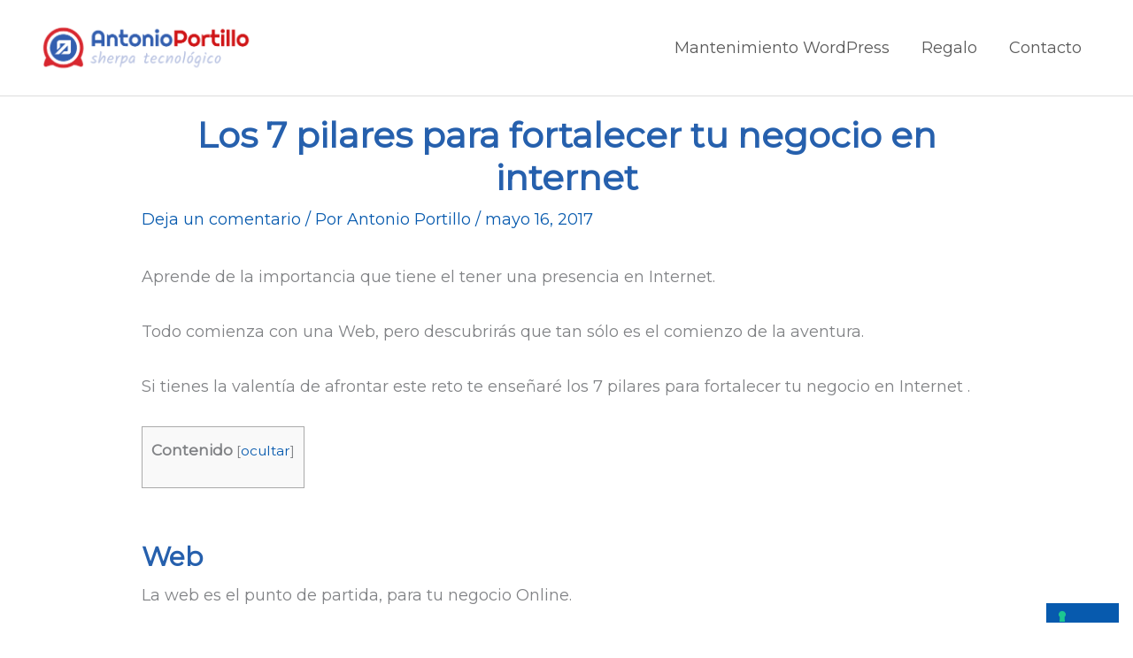

--- FILE ---
content_type: text/html; charset=UTF-8
request_url: https://antonioportillo.com/7-pilares-fortalecer-negocio-internet/
body_size: 15233
content:
<!DOCTYPE html><html lang="es"><head><meta charset="UTF-8"><meta name="viewport" content="width=device-width, initial-scale=1"><link rel="profile" href="https://gmpg.org/xfn/11"><meta name='robots' content='index, follow, max-image-preview:large, max-snippet:-1, max-video-preview:-1' /><link media="all" href="https://antonioportillo.com/wp-content/cache/autoptimize/css/autoptimize_095d5cfac1564eb85b58b586fe109316.css" rel="stylesheet"><title>Los 7 pilares para fortalecer tu negocio en internet - Antonio Portillo</title><link rel="canonical" href="https://antonioportillo.com/7-pilares-fortalecer-negocio-internet/" /><meta property="og:locale" content="es_ES" /><meta property="og:type" content="article" /><meta property="og:title" content="Los 7 pilares para fortalecer tu negocio en internet - Antonio Portillo" /><meta property="og:description" content="Aprende de la importancia que tiene el tener una presencia en Internet. Todo comienza con una Web, pero descubrirás que tan sólo es el comienzo de la aventura. Si tienes la valentía de afrontar este reto te enseñaré los 7 pilares para fortalecer tu negocio en Internet . Contenido Web La web es el punto [&hellip;]" /><meta property="og:url" content="https://antonioportillo.com/7-pilares-fortalecer-negocio-internet/" /><meta property="og:site_name" content="Antonio Portillo" /><meta property="article:published_time" content="2017-05-16T20:56:38+00:00" /><meta property="article:modified_time" content="2020-05-16T23:37:25+00:00" /><meta name="author" content="Antonio Portillo" /><meta name="twitter:card" content="summary_large_image" /><meta name="twitter:label1" content="Escrito por" /><meta name="twitter:data1" content="Antonio Portillo" /><meta name="twitter:label2" content="Tiempo de lectura" /><meta name="twitter:data2" content="10 minutos" /> <script type="application/ld+json" class="yoast-schema-graph">{"@context":"https://schema.org","@graph":[{"@type":"Article","@id":"https://antonioportillo.com/7-pilares-fortalecer-negocio-internet/#article","isPartOf":{"@id":"https://antonioportillo.com/7-pilares-fortalecer-negocio-internet/"},"author":{"name":"Antonio Portillo","@id":"https://antonioportillo.com/#/schema/person/50f0232deea9a1d7deece7a145a73bdf"},"headline":"Los 7 pilares para fortalecer tu negocio en internet","datePublished":"2017-05-16T20:56:38+00:00","dateModified":"2020-05-16T23:37:25+00:00","mainEntityOfPage":{"@id":"https://antonioportillo.com/7-pilares-fortalecer-negocio-internet/"},"wordCount":1991,"commentCount":0,"publisher":{"@id":"https://antonioportillo.com/#organization"},"articleSection":["Uncategorized"],"inLanguage":"es","potentialAction":[{"@type":"CommentAction","name":"Comment","target":["https://antonioportillo.com/7-pilares-fortalecer-negocio-internet/#respond"]}]},{"@type":"WebPage","@id":"https://antonioportillo.com/7-pilares-fortalecer-negocio-internet/","url":"https://antonioportillo.com/7-pilares-fortalecer-negocio-internet/","name":"Los 7 pilares para fortalecer tu negocio en internet - Antonio Portillo","isPartOf":{"@id":"https://antonioportillo.com/#website"},"datePublished":"2017-05-16T20:56:38+00:00","dateModified":"2020-05-16T23:37:25+00:00","breadcrumb":{"@id":"https://antonioportillo.com/7-pilares-fortalecer-negocio-internet/#breadcrumb"},"inLanguage":"es","potentialAction":[{"@type":"ReadAction","target":["https://antonioportillo.com/7-pilares-fortalecer-negocio-internet/"]}]},{"@type":"BreadcrumbList","@id":"https://antonioportillo.com/7-pilares-fortalecer-negocio-internet/#breadcrumb","itemListElement":[{"@type":"ListItem","position":1,"name":"Portada","item":"https://antonioportillo.com/"},{"@type":"ListItem","position":2,"name":"Los 7 pilares para fortalecer tu negocio en internet"}]},{"@type":"WebSite","@id":"https://antonioportillo.com/#website","url":"https://antonioportillo.com/","name":"Antonio Portillo","description":"Sherpa Tecnologico","publisher":{"@id":"https://antonioportillo.com/#organization"},"potentialAction":[{"@type":"SearchAction","target":{"@type":"EntryPoint","urlTemplate":"https://antonioportillo.com/?s={search_term_string}"},"query-input":{"@type":"PropertyValueSpecification","valueRequired":true,"valueName":"search_term_string"}}],"inLanguage":"es"},{"@type":"Organization","@id":"https://antonioportillo.com/#organization","name":"Antonio Portillo","url":"https://antonioportillo.com/","logo":{"@type":"ImageObject","inLanguage":"es","@id":"https://antonioportillo.com/#/schema/logo/image/","url":"https://antonioportillo.com/wp-content/uploads/2019/01/cropped-logo_vertical_horizontal.png","contentUrl":"https://antonioportillo.com/wp-content/uploads/2019/01/cropped-logo_vertical_horizontal.png","width":1024,"height":270,"caption":"Antonio Portillo"},"image":{"@id":"https://antonioportillo.com/#/schema/logo/image/"}},{"@type":"Person","@id":"https://antonioportillo.com/#/schema/person/50f0232deea9a1d7deece7a145a73bdf","name":"Antonio Portillo","image":{"@type":"ImageObject","inLanguage":"es","@id":"https://antonioportillo.com/#/schema/person/image/","url":"https://secure.gravatar.com/avatar/0c9fada63e8b0a79020a765c41b97866409b63de75f8dd69741b7eab5c468622?s=96&d=mm&r=g","contentUrl":"https://secure.gravatar.com/avatar/0c9fada63e8b0a79020a765c41b97866409b63de75f8dd69741b7eab5c468622?s=96&d=mm&r=g","caption":"Antonio Portillo"}}]}</script> <link rel='dns-prefetch' href='//cdn.iubenda.com' /><link rel='dns-prefetch' href='//fonts.googleapis.com' /><link rel="alternate" type="application/rss+xml" title="Antonio Portillo &raquo; Feed" href="https://antonioportillo.com/feed/" /><link rel="alternate" type="application/rss+xml" title="Antonio Portillo &raquo; Feed de los comentarios" href="https://antonioportillo.com/comments/feed/" /><link rel="alternate" type="application/rss+xml" title="Antonio Portillo &raquo; Comentario Los 7 pilares para fortalecer tu negocio en internet del feed" href="https://antonioportillo.com/7-pilares-fortalecer-negocio-internet/feed/" /><link rel='stylesheet' id='astra-google-fonts-css' href='https://fonts.googleapis.com/css?family=Montserrat%3A400%2C300&#038;display=fallback&#038;ver=4.11.13' media='all' /><link rel='stylesheet' id='dashicons-css' href='https://antonioportillo.com/wp-includes/css/dashicons.min.css?ver=6.8.3' media='all' /><link rel='stylesheet' id='astra-addon-css-css' href='https://antonioportillo.com/wp-content/cache/autoptimize/css/autoptimize_single_e9420549d9e53b930b40f2d4075b291b.css?ver=4.11.10' media='all' /><link rel='stylesheet' id='elementor-post-2457-css' href='https://antonioportillo.com/wp-content/cache/autoptimize/css/autoptimize_single_f3e71b41419c70b8ee80865540780f78.css?ver=1761831608' media='all' /><link rel='stylesheet' id='elementor-gf-local-roboto-css' href='https://antonioportillo.com/wp-content/cache/autoptimize/css/autoptimize_single_35d4f3bfcfca5e6b6c4de46898ddfaba.css?ver=1742801403' media='all' /><link rel='stylesheet' id='elementor-gf-local-robotoslab-css' href='https://antonioportillo.com/wp-content/cache/autoptimize/css/autoptimize_single_f1b1ad030293da871577d0a80b6abb39.css?ver=1742801406' media='all' /> <script  type="text/javascript" class=" _iub_cs_skip" id="iubenda-head-inline-scripts-0">var _iub = _iub || [];
_iub.csConfiguration = {"askConsentAtCookiePolicyUpdate":true,"cookiePolicyInOtherWindow":true,"countryDetection":true,"enableLgpd":true,"enableUspr":true,"floatingPreferencesButtonDisplay":"bottom-right","lang":"es","lgpdAppliesGlobally":false,"perPurposeConsent":true,"siteId":2479440,"whitelabel":false,"cookiePolicyId":23612392,"cookiePolicyUrl":"https://antonioportillo.com/politica-de-cookies/","privacyPolicyUrl":"https://antonioportillo.com/politica-de-privacidad/","privacyPolicyNoticeAtCollectionUrl":"https://antonioportillo.com/politica-de-privacidad/", "banner":{ "acceptButtonDisplay":true,"closeButtonDisplay":false,"customizeButtonDisplay":true,"explicitWithdrawal":true,"listPurposes":true,"position":"bottom","rejectButtonDisplay":true,"showPurposesToggles":true,"content":"Utilizamos cookies o tecnolog&#237;as similares con fines t&#233;cnicos y, con su consentimiento, para las finalidades de funcionalidad, experiencia, medici&#243;n y marketing (anuncios personalizados). Denegar el consentimiento puede provocar que caracter&#237;sticas relacionadas no est&#233;n disponibles.\n<br>\nEres libre de otorgar, denegar o revocar su consentimiento en cualquier momento.\n<br>\nUtilice el bot&#243;n &#8220;Aceptar todo&#8221; para dar su consentimiento. \n<br>\nUtilice el bot&#243;n &#8220;Rechazar todo&#8221; para continuar sin aceptar." }};</script> <script  type="text/javascript" class=" _iub_cs_skip" src="//cdn.iubenda.com/cs/gpp/stub.js?ver=3.12.4" id="iubenda-head-scripts-0-js"></script> <script  type="text/javascript" charset="UTF-8" async="" class=" _iub_cs_skip" src="//cdn.iubenda.com/cs/iubenda_cs.js?ver=3.12.4" id="iubenda-head-scripts-1-js"></script> <!--[if IE]> <script src="https://antonioportillo.com/wp-content/themes/astra/assets/js/minified/flexibility.min.js?ver=4.11.13" id="astra-flexibility-js"></script> <script id="astra-flexibility-js-after">flexibility(document.documentElement);</script> <![endif]--> <script src="https://antonioportillo.com/wp-includes/js/jquery/jquery.min.js?ver=3.7.1" id="jquery-core-js"></script> <link rel="https://api.w.org/" href="https://antonioportillo.com/wp-json/" /><link rel="alternate" title="JSON" type="application/json" href="https://antonioportillo.com/wp-json/wp/v2/posts/211842" /><link rel="EditURI" type="application/rsd+xml" title="RSD" href="https://antonioportillo.com/xmlrpc.php?rsd" /><meta name="generator" content="WordPress 6.8.3" /><link rel='shortlink' href='https://antonioportillo.com/?p=211842' /><link rel="alternate" title="oEmbed (JSON)" type="application/json+oembed" href="https://antonioportillo.com/wp-json/oembed/1.0/embed?url=https%3A%2F%2Fantonioportillo.com%2F7-pilares-fortalecer-negocio-internet%2F" /><link rel="alternate" title="oEmbed (XML)" type="text/xml+oembed" href="https://antonioportillo.com/wp-json/oembed/1.0/embed?url=https%3A%2F%2Fantonioportillo.com%2F7-pilares-fortalecer-negocio-internet%2F&#038;format=xml" /> <script type="application/ld+json">{"@context":"https:\/\/schema.org","@type":"BlogPosting","mainEntityOfPage":{"@type":"WebPage","@id":"https:\/\/antonioportillo.com\/7-pilares-fortalecer-negocio-internet\/"},"headline":"Los 7 pilares para fortalecer tu negocio en internet","datePublished":"2017-05-16T20:56:38","dateModified":"2020-05-16T23:37:25","author":{"@type":"Person","name":"Antonio Portillo"},"publisher":{"@type":"Organization","name":"Antonio Portillo","logo":{"@type":"ImageObject","url":"https:\/\/antonioportillo.com\/wp-content\/uploads\/2019\/01\/cropped-logo_vertical_horizontal-228x60.png"}}}</script><script type="application/ld+json">{"@context":"https:\/\/schema.org","@type":"BreadcrumbList","itemListElement":[{"@type":"ListItem","position":1,"item":{"@id":"https:\/\/antonioportillo.com\/","name":"Inicio"}},{"@type":"ListItem","position":2,"item":{"@id":"https:\/\/antonioportillo.com\/7-pilares-fortalecer-negocio-internet\/","name":"Los 7 pilares para fortalecer tu negocio en internet"}}]}</script> <script>(function(w,d,s,l,i){w[l]=w[l]||[];w[l].push({'gtm.start':
new Date().getTime(),event:'gtm.js'});var f=d.getElementsByTagName(s)[0],
j=d.createElement(s),dl=l!='dataLayer'?'&l='+l:'';j.async=true;j.src=
'https://www.googletagmanager.com/gtm.js?id='+i+dl;f.parentNode.insertBefore(j,f);
})(window,document,'script','dataLayer','GTM-NB6MDMQ');</script> <meta name="facebook-domain-verification" content="gelg6keasoiqua10x6xbe3n7sxc78g" /> <script type="text/javascript">var _iub = _iub || [];
_iub.csConfiguration = {"askConsentAtCookiePolicyUpdate":true,"cookiePolicyInOtherWindow":true,"countryDetection":true,"enableLgpd":true,"enableUspr":true,"floatingPreferencesButtonDisplay":"bottom-right","lang":"es","lgpdAppliesGlobally":false,"perPurposeConsent":true,"siteId":2479440,"whitelabel":false,"cookiePolicyId":23612392,"cookiePolicyUrl":"https://antonioportillo.com/politica-de-cookies/","privacyPolicyUrl":"https://antonioportillo.com/politica-de-privacidad/","privacyPolicyNoticeAtCollectionUrl":"https://antonioportillo.com/politica-de-privacidad/", "banner":{ "acceptButtonDisplay":true,"closeButtonDisplay":false,"customizeButtonDisplay":true,"explicitWithdrawal":true,"listPurposes":true,"position":"bottom","rejectButtonDisplay":true,"showPurposesToggles":true,"content":"Utilizamos cookies o tecnologías similares con fines técnicos y, con su consentimiento, para las finalidades de funcionalidad, experiencia, medición y marketing (anuncios personalizados). Denegar el consentimiento puede provocar que características relacionadas no estén disponibles.\n<br>\nEres libre de otorgar, denegar o revocar su consentimiento en cualquier momento.\n<br>\nUtilice el botón “Aceptar todo” para dar su consentimiento. \n<br>\nUtilice el botón “Rechazar todo” para continuar sin aceptar." }};</script> <script type="text/javascript" src="//cdn.iubenda.com/cs/gpp/stub.js"></script> <script type="text/javascript" src="//cdn.iubenda.com/cs/iubenda_cs.js" charset="UTF-8" async></script><link rel="pingback" href="https://antonioportillo.com/xmlrpc.php">  <script async src="https://www.googletagmanager.com/gtag/js?id=UA-133788393-1"></script> <script>window.dataLayer = window.dataLayer || [];
  function gtag(){dataLayer.push(arguments);}
  gtag('js', new Date());

  gtag('config', 'UA-133788393-1');</script>  <script>!function(f,b,e,v,n,t,s)
  {if(f.fbq)return;n=f.fbq=function(){n.callMethod?
  n.callMethod.apply(n,arguments):n.queue.push(arguments)};
  if(!f._fbq)f._fbq=n;n.push=n;n.loaded=!0;n.version='2.0';
  n.queue=[];t=b.createElement(e);t.async=!0;
  t.src=v;s=b.getElementsByTagName(e)[0];
  s.parentNode.insertBefore(t,s)}(window, document,'script',
  'https://connect.facebook.net/en_US/fbevents.js');
  fbq('init', '202677807319498');
  fbq('track', 'PageView');</script> <noscript><img height="1" width="1" style="display:none"
 src="https://www.facebook.com/tr?id=202677807319498&ev=PageView&noscript=1"
/></noscript><meta name="generator" content="Elementor 3.32.5; features: additional_custom_breakpoints; settings: css_print_method-external, google_font-enabled, font_display-auto">  <script defer data-domain="antonioportillo.com"  src="https://app.abralytics.com/assets/tracker/index.js"></script> <meta name="generator" content="WP Rocket 3.19.3" data-wpr-features="wpr_desktop" /></head><body itemtype='https://schema.org/Blog' itemscope='itemscope' class="wp-singular post-template-default single single-post postid-211842 single-format-standard wp-custom-logo wp-embed-responsive wp-theme-astra wp-child-theme-astra-hijo-ap fl-builder-2-9-3 fl-no-js wp-schema-pro-2.10.4 ast-desktop ast-separate-container ast-two-container ast-no-sidebar astra-4.11.13 ast-header-custom-item-inside group-blog ast-blog-single-style-1 ast-single-post ast-mobile-inherit-site-logo ast-inherit-site-logo-transparent ast-normal-title-enabled elementor-default elementor-kit-2457 astra-addon-4.11.10"><div data-rocket-location-hash="57eb0956558bf7ad8062fd5c02b81560" id="page" class="hfeed site"> <a class="skip-link screen-reader-text" href="#content">Ir al contenido</a><header
 class="site-header header-main-layout-1 ast-primary-menu-enabled ast-menu-toggle-icon ast-mobile-header-inline" id="masthead" itemtype="https://schema.org/WPHeader" itemscope="itemscope" itemid="#masthead"		><div data-rocket-location-hash="19ff49d5c1483700c8bae07bc663d1d5" class="main-header-bar-wrap"><div class="main-header-bar"><div data-rocket-location-hash="5a1b0a1be13329b9d8140428c41f55d4" class="ast-container"><div class="ast-flex main-header-container"><div class="site-branding"><div
 class="ast-site-identity" itemtype="https://schema.org/Organization" itemscope="itemscope"			> <span class="site-logo-img"><a href="https://antonioportillo.com/" class="custom-logo-link" rel="home"><img width="1024" height="270" src="https://antonioportillo.com/wp-content/uploads/2019/01/cropped-logo_vertical_horizontal.png" class="custom-logo" alt="Antonio Portillo" decoding="async" srcset="https://antonioportillo.com/wp-content/uploads/2019/01/cropped-logo_vertical_horizontal.png 1024w, https://antonioportillo.com/wp-content/uploads/2019/01/cropped-logo_vertical_horizontal-300x79.png 300w, https://antonioportillo.com/wp-content/uploads/2019/01/cropped-logo_vertical_horizontal-768x203.png 768w, https://antonioportillo.com/wp-content/uploads/2019/01/cropped-logo_vertical_horizontal-20x5.png 20w" sizes="(max-width: 1024px) 100vw, 1024px" /></a></span></div></div><div class="ast-mobile-menu-buttons"><div class="ast-button-wrap"> <button type="button" class="menu-toggle main-header-menu-toggle  ast-mobile-menu-buttons-fill "  aria-controls='primary-menu' aria-expanded='false'> <span class="screen-reader-text">Menú principal</span> <span class="ast-icon icon-menu-bars"><span class="menu-toggle-icon"></span></span> </button></div></div><div class="ast-main-header-bar-alignment"><div class="main-header-bar-navigation"><nav class="site-navigation ast-flex-grow-1 navigation-accessibility" id="primary-site-navigation" aria-label="Navegación del sitio" itemtype="https://schema.org/SiteNavigationElement" itemscope="itemscope"><div class="main-navigation"><ul id="primary-menu" class="main-header-menu ast-menu-shadow ast-nav-menu ast-flex ast-justify-content-flex-end  submenu-with-border"><li id="menu-item-2128" class="menu-item menu-item-type-post_type menu-item-object-page menu-item-2128"><a href="https://antonioportillo.com/mantenimiento-wordpress/" class="menu-link">Mantenimiento WordPress</a></li><li id="menu-item-212123" class="menu-item menu-item-type-post_type menu-item-object-page menu-item-212123"><a href="https://antonioportillo.com/regalo-ebook/" class="menu-link">Regalo</a></li><li id="menu-item-2021" class="menu-item menu-item-type-custom menu-item-object-custom menu-item-2021"><a href="https://antonioportillo.com/contacto-2" class="menu-link">Contacto</a></li></ul></div></nav></div></div></div></div></div></div></header><div data-rocket-location-hash="9aeef69b3a30307314ed240f74205056" id="content" class="site-content"><div class="ast-container"><div id="primary" class="content-area primary"><main id="main" class="site-main"><article
class="post-211842 post type-post status-publish format-standard hentry category-uncategorized ast-article-single" id="post-211842" itemtype="https://schema.org/CreativeWork" itemscope="itemscope"><div class="ast-post-format- ast-no-thumb single-layout-1 ast-no-date-box"><header class="entry-header ast-no-thumbnail"><h1 class="entry-title" itemprop="headline">Los 7 pilares para fortalecer tu negocio en internet</h1><div class="entry-meta"> <span class="comments-link"> <a href="https://antonioportillo.com/7-pilares-fortalecer-negocio-internet/#respond">Deja un comentario</a> </span> / Por <span class="posted-by vcard author" itemtype="https://schema.org/Person" itemscope="itemscope" itemprop="author"> <a title="Ver todas las entradas de Antonio Portillo"
 href="https://antonioportillo.com/author/antonioportillo/" rel="author"
 class="url fn n" itemprop="url"				> <span
 class="author-name" itemprop="name"				> Antonio Portillo </span> </a> </span> / <span class="posted-on"><span class="published" itemprop="datePublished"> mayo 16, 2017 </span></span></div></header><div class="entry-content clear"
 itemprop="text"	><p>Aprende de la importancia que tiene el tener una presencia en Internet.</p><p>Todo comienza con una Web, pero descubrirás que tan sólo es el comienzo de la aventura.</p><p>Si tienes la valentía de afrontar este reto te enseñaré los 7 pilares para fortalecer tu negocio en Internet .</p><div id="toc_container" class="no_bullets"><p class="toc_title">Contenido</p><ul class="toc_list"><li></li><li></li><li></li><li></li><li></li><li></li><li></li></ul></div><h2><span id="Web">Web</span></h2><p>La web es el punto de partida, para tu negocio Online.</p><p>Evidentemente tiene que estar en armonía con el resto de pilares que te ofrezco hoy.</p><p>Algunas de las ventajas más importantes de tener una web en tu negocio son:</p><ul><li>Prestigio y Marca. Tendrás tu imagen y marca proyectada profesionalmente.</li><li>Tu propio correo, además del prestigio que te hablé antes, este email es parte de tu publicidad más directa cuando se lo das a otra persona.  No vale tener un correo gratuito hotmail.com, yahho.com etc. Puede ser tan absurdo como ir a un cumpleaños y<br /> regalar en vaso que te obsequia la cerveza Victoria. (Si, soy cervecero&#8230; y si, malagueño 🙂 )</li><li>Abierto 24/7/365. Todos los días del año, sea la hora que sea, las personas pueden visitarte y saber de ti.</li><li>Publicidad directa. Es tu publicidad más directa sin duda, bajo coste si lo comparas con publicitarte en otros medios<br /> como radio, prensa, etc.</li><li>Clientes. Gran canal para captar nuevos clientes. Además de mimar y fidelizar a los que ya tienes.</li></ul><p>Comentarte también dos conceptos claves para cambiar tu chip mental:</p><ol><li><span style="font-size: 16px;">No veas una web como un costo, sino más una inversión. </span>Seguro que si lo comparas con otras cosas en las que has invertido en tu negocio te ayudará a comprenderlo.</li><li><span style="font-size: 16px;">Quítate el miedo a tratar con una web. Hoy día es fácil </span>gestionar tu web. No hay que temer las tecnologías. O ¿tienes también pánico a tu móvil?, por ejemplo.</li></ol><p>No pases tantos meses y meses investigando cual es la mejor forma de tener tu web. ¡Lo hice ya por ti! Lo he resumido en 3 conceptos rápidos y sencillos:</p><ul><li><span style="font-size: 16px;">WordPress. Es gratuito y en unos minutos tendrás </span>montada una web muy potente. <a href="https://antonioportillo.com/que-es-wordpress/" target="_blank" rel="noopener noreferrer">Ver post.</a></li><li><span style="font-size: 16px;">DIVI. Plantilla visual valorada en 89$, aunque yo la ofrezco </span>gratis. <a href="https://antonioportillo.com/tema-divi-mejor-herramienta-apariencia-visual/" target="_blank" rel="noopener noreferrer">Ver post.</a></li><li>Plan alojamiento. Tu web necesita un mantenimiento anual. <a href="https://antonioportillo.com/que-necesito-para-crear-una-pagina-web/" target="_blank" rel="noopener noreferrer">Ver post</a> para más información.</li></ul><p>Estas tres piezas del puzzle la puedes encontrar fácilmente. Yo por ejemplo la ofrezco en mis servicios.</p><h2><span id="Blog">Blog</span></h2><p>Una gran herramienta si quieres crear contenidos de calidad para tus clientes. Además si lo haces bien puedes hasta gustarle<br /> mucho a los buscadores como Google.</p><p>Hoy día es muy importante tener contenido de calidad y un blog puede ofrecerlo. Tienes que dar lo mejor de ti en un blog para<br /> que tus lectores confíen en ti, valoren tu trabajo. Debes ser diferente de tu competidor más directo.</p><p>Si un cliente esta contigo por precio, el día que encuentre lo mismo por 1 euros menos, te abandonará. Esa es la realidad.<br /> Si tu captas su atención, empatizas, conectas y haces que te valoren&#8230;. se quedarán contigo para siempre.</p><p>Solo piensa en tu caso personal, en algún profesional que sigas año tras año con él sin tener la necesidad de cambiar por otro.</p><p>Yo por ejemplo voy siempre al mismo mecánico, salvo momentos puntuales que por vacaciones no he podido estar con<br /> él.</p><p>Para descubrir más de tema puedes <a href="https://antonioportillo.com/beneficios-ventajas-blog/" target="_blank" rel="noopener noreferrer">leer el siguiente articulo.</a></p><h2><span id="Branding_o_identidad_visual">Branding o identidad visual.</span></h2><p>Es en definitiva tu lado más personal. Tienes que reflejar tu esencia más intima y transmitirla en tu identidad visual. Tu<br /> marca personal tiene que estar reflejada en esa primera impresión el visitar tu web.</p><p>Elegir tus <strong>colores</strong> es importante. Cada color transmite un tipo de sentimiento o mensaje en concreto. Estudia bien que quieres<br /> transmitir y que color usar.</p><p>Tu <strong>logo</strong>, en armonía con toda la paleta de colores de tu web. Algo que transmita lo que eres y lo que ofreces. Ojo con cargar mucho<br /> de detalles este logo, la tendencia ahora es hacerlo minimalista, lo más sencillo posible.</p><p><strong>Tipología de letra</strong>, otra clave de toda la composición. Debes elegir bien el tipo de letra. Usar esas más bonitas y llamativas para cosas principales como tu logo, o títulos. No olvides usar las sencillas en las partes de lectura. Que al lector no le canse la<br /> vista al leer y le duelan los ojos.</p><p>Le <strong>estructura de tu web</strong> también hay que tenerla en cuenta. Cada cosa debe estar en su lugar, sencillo, al alcance y a mano. Que tu<br /> cliente no tenga que dar mil vueltas para encontrar que hacer.</p><p>Tu web no debe ser un laberinto</p><h2><span id="Redes_sociales">Redes sociales</span></h2><p>Redes Sociales. ¿Cómo no vas a estar presente en las redes sociales?</p><p>Hoy día la mayoría de las personas tienen teléfonos inteligentes y permanecen horas y horas conectados a Internet y a las redes<br /> sociales.</p><p>Evidentemente cada país tiene tendencia por unas redes sociales u otras. Incluso depende a qué publico y actividad te enfoques,<br /> usaran unas más que otras.</p><p>Pero no puedes estar en todas, debes elegir las apropiadas. Estar en todas tiene varios problemas:</p><ul><li>Tienes que aprender a usarla desde cero. Salvo que estés en alguna personalmente y la conozcas.</li><li>Hay que invertir tiempo y dedicación a compartir cosas en la red social y estar pendiente de los comentarios que<br /> puedan surgir, para contestarlos.</li><li>Captar nuevas personas que se unan a tu red social. A veces es una tarea compleja. Crea una buena estrategia al<br /> respecto y no lo haga demasiado invasivo. Pueden bloquearte la cuenta, es un riesgo.</li></ul><p>Las redes sociales que te aconsejo son las que yo uso:</p><ol><li><strong>Facebook</strong>. Si o si debes estar en facebook. Por su gran poder de segmentación donde podrás analizar a las personas por lugar, sexo, edades o incluso intereses concretos y gustos. Puedes usar su publicidad de pago, es económica. Yo la estoy usando y me está siendo bastante útil.</li><li><strong>Twitter</strong>. También muy recomendable. Es un sistema de microblogging dónde vamos comentando con con un total de hasta 140 caracteres. Configurando una página de entrada que atraiga y con algunas herramientas podemos trabajar la captación de usuarios a la web, consigo buenos resultados.</li><li><strong>Instagram</strong>. La hermana pequeña de facebook, si tu objetivo es compartir imágenes que atraigan al público te puede ser muy interesante usarla. Yo la uso aunque aún no he trabajado duro con ella para sacarle el máximo partido.</li><li><strong>Youtube</strong>. Está creciendo bastante últimamente como red social, llegando a tener muchísimos usuarios. Así que si usas vídeos, debes tener la obligación de estar en esta red social. Le puedes sacar bastante partido y vincular todos tus vídeos en la web. Es otro modo de ofrecer contenido de calidad para tu público y conseguir tráfico.</li></ol><h2><span id="Email_Marketing">Email Marketing</span></h2><p>Es una estrategia muy importante a la hora de estar comunicados con tus clientes, o posibles clientes.</p><p>Voluntariamente nos darán sus correos electrónicos ideal para hacer campañas publicitarias y fidelizar a los clientes, por consiguiente tener tendrás una gran vía de comunicación.</p><p>Ya conoces como esta el tema legal de la protección de datos&#8230; bastante delicado. Por eso es importante que desde el primer momento empieces a captar estos correos que te darán voluntariamente.</p><p>Normalmente para que las personas se suscriban podemos ofrecer algo gratuito. Un Ebook, una asesoría o consultoría, algún producto o servicio sencillo&#8230;</p><p>En mi caso por ejemplo el Ebook que estás leyendo ahora mismo.</p><p>A partir de ahora podemos ofrecer al suscriptor más valor con contenidos de calidad enviados por correo. Recordando artículos de nuestro blog interesantes o de gran impacto. O quizás ofrecer otros servicios o productos de interés.</p><p>Mucho ojo con enviar solo publicidad constantemente. Esto es abusivo y lograremos que el suscriptor nos abandone.</p><p>Existen varias plataformas para hacerlo aunque todas funcionan muy parecidas, descontando las cosas puntuales que cada una pueda tener.</p><p><strong>¿Cómo puedo hacerlo?</strong></p><p>No voy a entrar en mucho detalle, sólo en la primera que es la que uso recientemente y mejor conozco:</p><p>1. <a href="https://mailchimp.com/" target="_blank" rel="noopener noreferrer">Mailchimp.</a></p><p>Tiene un plan gratuito hasta 2,000 suscripciones por lo que es muy interesante empezar con el.</p><p>Una vez que llegues a ese número de suscripciones no te importará tanto invertir y cambiar al de pago, ya que si consigues convertir un tanto por ciento de esos suscriptores te estarán generando beneficios.</p><p>Con ella puedes crear listas especificas, grupos con variables concretas o incluso hacer segmentaciones de los suscriptores (por ejemplo suscriptores que se hayan suscrito en los últimos 30 días y que sean solo mujeres).</p><p>Además puedes automatizar los correos. Por ejemplo planifico 5 correos que te llegarán día a día desde que te suscribes.</p><p>2. <a href="https://www.aweber.com" target="_blank" rel="noopener noreferrer">Aweber</a>.</p><p>3. <a href="https://www.activecampaign.com/" target="_blank" rel="noopener noreferrer">Active Campaign. </a></p><h2><span id="SEO">SEO</span></h2><p>Estar bien posicionados en los buscadores como Google es muy recomendable. Es importante estar entre las primeras posiciones de ellos, sobre todo en las 10 primeras.</p><p>Nadie visita la 2 página de los buscadores a no ser que este buscando algo muy concreto. No se quien dijo, o lo vi por alguna serie de televisión&#8230; que la 2 pagina de google es la ideal para esconder un cadáver y no te descubran. Así que imagina.</p><p>Puedes usar varias herramientas para el análisis de tu web como por ejemplo <a href="https://analytics.google.com" target="_blank" rel="noopener noreferrer">Google Analytics.</a>  Pertenece a Google y es gratuita. Solo tienes que activar tu web y podrás ver las estadísticas, es interesante ver y analizar como reacciona tu web, pero reconozco que puede ser complejo si no lo dominas un poco.</p><p>Otras herramientas para analizar tu web, aunque son de pago, se puede usar la versión gratuita puede darte información de la situación de tu web. Son interesantes también:</p><ul><li><a href="https://www.woorank.com/es" target="_blank" rel="noopener noreferrer">https://www.woorank.com/es</a></li><li><a href="https://metricspot.com/" target="_blank" rel="noopener noreferrer">https://metricspot.com/</a></li><li><a href="https://explorer.cognitiveseo.com/" target="_blank" rel="noopener noreferrer">https://explorer.cognitiveseo.com/</a></li><li><a href="https://es.majestic.com/" target="_blank" rel="noopener noreferrer">https://es.majestic.com/</a></li><li><a href="http://nibbler.silktide.com/" target="_blank" rel="noopener noreferrer">http://nibbler.silktide.com/</a></li><li><a href="https://website.grader.com" target="_blank" rel="noopener noreferrer">https://website.grader.com</a></li></ul><h2><span id="Marketing_Online">Marketing Online</span></h2><p>Puedes tener los mejores productos o servicios, que resuelvan todos los problemas del mundo&#8230; pero si no creas una estrategia de marketing efectiva no vas a llegar al publico.</p><p>Algunos de los pilares anteriores están relacionados a la hora de vender lo que ofrezcas, como:</p><ul><li><span style="font-size: 16px;">Crear buenos contenidos en tu BLOG, que estén bien </span>posicionados con el SEO para generar tráfico que llegue tu web y los orientes a adquirir un producto o servicio.</li><li><span style="font-size: 16px;">El moverte por las REDES SOCIALES para buscar clientes </span>potenciales. Ojo y muy importante, no estoy hablando de publicidad invasiva, ni de ir al trapo con todo.</li></ul><p>No tengo que ser como el Lobo de WallStreet ni nada de eso. Al contrario eso sólo generará estrés, quedar mal con los clientes y perder lo bueno que tienes.</p><ul><li><span style="font-size: 16px;">Hablo de mimar y querer al cliente desde la preparación de </span>la venta en tu BLOG y WEB, o pasando por el regalo de suscripción en el EMAIL MARKETING, hasta usar este último también en la postventa.</li><li><span style="font-size: 16px;">Debes usar toda tu estrategia para dar valor a lo que </span>ofreces al cliente.</li><li>Habla de los beneficios del producto o servicio que ofreces. A nadie le interesa las características técnicas de lo que ofreces. No me cuentes que este colchón tiene sistema de normablock, Gel, Viscofoam&#8230; NOOO. Dime que me voy a levantar fresco por la absorción de humedad, que voy a levantarme muy descansado y alegre y me va a dar energía y vitalidad para pasar buenos ratos con mi familia, aficiones y mascotas.</li><li>Y ¿después de la venta? Seguir mimándolos, esta claro ¿no? Sigue en contacto con el cliente con el EMAILMARKETING<br /> o REDES SOCIALES.</li></ul></div></div></article><nav class="navigation post-navigation" aria-label="Entradas"><div class="nav-links"><div class="nav-previous"><a title="¿Porqué son importantes las redes sociales?" href="https://antonioportillo.com/importantes-las-redes-sociales/" rel="prev"><span class="ast-left-arrow" aria-hidden="true">&larr;</span> Entrada anterior</a></div><div class="nav-next"><a title="Beneficios y Ventajas de un Blog" href="https://antonioportillo.com/beneficios-ventajas-blog/" rel="next">Entrada siguiente <span class="ast-right-arrow" aria-hidden="true">&rarr;</span></a></div></div></nav><div id="comments" class="comments-area comment-form-position-below "><div id="respond" class="comment-respond"><h3 id="reply-title" class="comment-reply-title">Deja un comentario <small><a rel="nofollow" id="cancel-comment-reply-link" href="/7-pilares-fortalecer-negocio-internet/#respond" style="display:none;">Cancelar respuesta</a></small></h3><form action="https://antonioportillo.com/wp-comments-post.php" method="post" id="ast-commentform" class="comment-form"><p class="comment-notes"><span id="email-notes">Tu dirección de correo electrónico no será publicada.</span> <span class="required-field-message">Los campos obligatorios están marcados con <span class="required">*</span></span></p><div class="ast-row comment-textarea"><fieldset class="comment-form-comment"><legend class ="comment-form-legend"></legend><div class="comment-form-textarea ast-col-lg-12"><label for="comment" class="screen-reader-text">Escribe aquí...</label><textarea id="comment" name="comment" placeholder="Escribe aquí..." cols="45" rows="8" aria-required="true"></textarea></div></fieldset></div><div class="ast-comment-formwrap ast-row"><p class="comment-form-author ast-col-xs-12 ast-col-sm-12 ast-col-md-4 ast-col-lg-4"> <label for="author" class="screen-reader-text">Nombre*</label> <input id="author" name="author" type="text" 
 value="" 
 placeholder="Nombre*" 
 size="30" aria-required='true' autocomplete="name" /></p><p class="comment-form-email ast-col-xs-12 ast-col-sm-12 ast-col-md-4 ast-col-lg-4"> <label for="email" class="screen-reader-text">Correo electrónico*</label> <input id="email" name="email" type="text" 
 value="" 
 placeholder="Correo electrónico*" 
 size="30" aria-required='true' autocomplete="email" /></p><p class="comment-form-url ast-col-xs-12 ast-col-sm-12 ast-col-md-4 ast-col-lg-4"> <label for="url" class="screen-reader-text">Web</label> <input id="url" name="url" type="text" 
 value="" 
 placeholder="Web" 
 size="30" autocomplete="url" /></p></div><p class="form-submit"><input name="submit" type="submit" id="submit" class="submit" value="Publicar comentario &raquo;" /> <input type='hidden' name='comment_post_ID' value='211842' id='comment_post_ID' /> <input type='hidden' name='comment_parent' id='comment_parent' value='0' /></p></form></div></div></main></div></div></div><footer
 class="site-footer" id="colophon" itemtype="https://schema.org/WPFooter" itemscope="itemscope" itemid="#colophon"		><div class="ast-small-footer footer-sml-layout-1"><div class="ast-footer-overlay"><div class="ast-container"><div class="ast-small-footer-wrap" ><div class="ast-small-footer-section ast-small-footer-section-1" > Copyright © 2025 <span class="ast-footer-site-title">Antonio Portillo</span> | Todos los derechos reservados</div></div></div></div></div></footer></div> <script type="speculationrules">{"prefetch":[{"source":"document","where":{"and":[{"href_matches":"\/*"},{"not":{"href_matches":["\/wp-*.php","\/wp-admin\/*","\/wp-content\/uploads\/*","\/wp-content\/*","\/wp-content\/plugins\/*","\/wp-content\/themes\/astra-hijo-ap\/*","\/wp-content\/themes\/astra\/*","\/*\\?(.+)"]}},{"not":{"selector_matches":"a[rel~=\"nofollow\"]"}},{"not":{"selector_matches":".no-prefetch, .no-prefetch a"}}]},"eagerness":"conservative"}]}</script>  <noscript><iframe src="https://www.googletagmanager.com/ns.html?id=GTM-NB6MDMQ"
height="0" width="0" style="display:none;visibility:hidden"></iframe></noscript><div data-rocket-location-hash="448daa7cd0b935cc2896112c94604edd" id="ast-scroll-top" tabindex="0" class="ast-scroll-top-icon ast-scroll-to-top-right" data-on-devices="both"> <span class="screen-reader-text">Scroll al inicio</span></div> <script type='text/javascript'>( $ => {
	/**
	 * Displays toast message from storage, it is used when the user is redirected after login
	 */
	if ( window.sessionStorage ) {
		$( window ).on( 'tcb_after_dom_ready', () => {
			const message = sessionStorage.getItem( 'tcb_toast_message' );

			if ( message ) {
				tcbToast( sessionStorage.getItem( 'tcb_toast_message' ), false );
				sessionStorage.removeItem( 'tcb_toast_message' );
			}
		} );
	}

	/**
	 * Displays toast message
	 *
	 * @param {string}   message  - message to display
	 * @param {Boolean}  error    - whether the message is an error or not
	 * @param {Function} callback - callback function to be called after the message is closed
	 */
	function tcbToast( message, error, callback ) {
		/* Also allow "message" objects */
		if ( typeof message !== 'string' ) {
			message = message.message || message.error || message.success;
		}
		if ( ! error ) {
			error = false;
		}
		TCB_Front.notificationElement.toggle( message, error ? 'error' : 'success', callback );
	}
} )( typeof ThriveGlobal === 'undefined' ? jQuery : ThriveGlobal.$j );</script><script type="text/javascript">(function(e,t,o,n,p,r,i){e.visitorGlobalObjectAlias=n;e[e.visitorGlobalObjectAlias]=e[e.visitorGlobalObjectAlias]||function(){(e[e.visitorGlobalObjectAlias].q=e[e.visitorGlobalObjectAlias].q||[]).push(arguments)};e[e.visitorGlobalObjectAlias].l=(new Date).getTime();r=t.createElement("script");r.src=o;r.async=true;i=t.getElementsByTagName("script")[0];i.parentNode.insertBefore(r,i)})(window,document,"https://diffuser-cdn.app-us1.com/diffuser/diffuser.js","vgo");
    vgo('setAccount', '475433327');
    vgo('setTrackByDefault', true);

    vgo('process');</script> <div data-rocket-location-hash="0f60fe4e706fa8eebac2c5fb9f58d050" class="tvd-toast tve-fe-message" style="display: none"><div data-rocket-location-hash="35776d8069429ed252a92068c2a84536" class="tve-toast-message tve-success-message"><div data-rocket-location-hash="e18caa195d2e5c9f59da38a1957f99b4" class="tve-toast-icon-container"> <span class="tve_tick thrv-svg-icon"></span></div><div data-rocket-location-hash="535c568720fb4995d6c1216a1bf807cb" class="tve-toast-message-container"></div></div></div> <script>const lazyloadRunObserver = () => {
					const lazyloadBackgrounds = document.querySelectorAll( `.e-con.e-parent:not(.e-lazyloaded)` );
					const lazyloadBackgroundObserver = new IntersectionObserver( ( entries ) => {
						entries.forEach( ( entry ) => {
							if ( entry.isIntersecting ) {
								let lazyloadBackground = entry.target;
								if( lazyloadBackground ) {
									lazyloadBackground.classList.add( 'e-lazyloaded' );
								}
								lazyloadBackgroundObserver.unobserve( entry.target );
							}
						});
					}, { rootMargin: '200px 0px 200px 0px' } );
					lazyloadBackgrounds.forEach( ( lazyloadBackground ) => {
						lazyloadBackgroundObserver.observe( lazyloadBackground );
					} );
				};
				const events = [
					'DOMContentLoaded',
					'elementor/lazyload/observe',
				];
				events.forEach( ( event ) => {
					document.addEventListener( event, lazyloadRunObserver );
				} );</script> <script type="text/template" id="tmpl-elementor-templates-modal__header"><div class="elementor-templates-modal__header__logo-area"></div>
	<div class="elementor-templates-modal__header__menu-area"></div>
	<div class="elementor-templates-modal__header__items-area">
		<# if ( closeType ) { #>
			<div class="elementor-templates-modal__header__close elementor-templates-modal__header__close--{{{ closeType }}} elementor-templates-modal__header__item">
				<# if ( 'skip' === closeType ) { #>
				<span>Saltar</span>
				<# } #>
				<i class="eicon-close" aria-hidden="true"></i>
				<span class="elementor-screen-only">{{{ $e.components?.get( 'document/elements' )?.utils?.getTitleForLibraryClose() }}}</span>
			</div>
		<# } #>
		<div id="elementor-template-library-header-tools"></div>
	</div></script> <script type="text/template" id="tmpl-elementor-templates-modal__header__logo"><span class="elementor-templates-modal__header__logo__icon-wrapper e-logo-wrapper">
		<i class="eicon-elementor"></i>
	</span>
	<span class="elementor-templates-modal__header__logo__title">{{{ title }}}</span></script> <script id="astra-theme-js-js-extra">var astra = {"break_point":"921","isRtl":"","is_scroll_to_id":"","is_scroll_to_top":"1","is_header_footer_builder_active":"","responsive_cart_click":"flyout","is_dark_palette":"","revealEffectEnable":"","edit_post_url":"https:\/\/antonioportillo.com\/wp-admin\/post.php?post={{id}}&action=edit","ajax_url":"https:\/\/antonioportillo.com\/wp-admin\/admin-ajax.php","infinite_count":"2","infinite_total":"0","pagination":"number","infinite_scroll_event":"scroll","no_more_post_message":"No hay m\u00e1s entradas para mostrar.","grid_layout":{"desktop":1,"tablet":1,"mobile":1},"site_url":"https:\/\/antonioportillo.com","blogArchiveTitleLayout":"","blogArchiveTitleOn":"","show_comments":"Mostrar comentarios","enableHistoryPushState":"1","masonryEnabled":"","blogMasonryBreakPoint":"0"};</script> <script id="toc-front-js-extra">var tocplus = {"visibility_show":"mostrar","visibility_hide":"ocultar","width":"Auto"};</script> <script id="analyticswp-js-extra">var analyticswp_vars = {"ajaxurl":"https:\/\/antonioportillo.com\/wp-admin\/admin-ajax.php","nonce":"1c855c0d8e"};</script> <script id="tve-dash-frontend-js-extra">var tve_dash_front = {"ajaxurl":"https:\/\/antonioportillo.com\/wp-admin\/admin-ajax.php","force_ajax_send":"1","is_crawler":"","recaptcha":[],"turnstile":[],"post_id":"211842"};</script> <script id="astra-addon-js-js-extra">var astraAddon = {"sticky_active":"","svgIconClose":"<span class=\"ast-icon icon-close\"><\/span>","is_header_builder_active":""};</script> <script>/(trident|msie)/i.test(navigator.userAgent)&&document.getElementById&&window.addEventListener&&window.addEventListener("hashchange",function(){var t,e=location.hash.substring(1);/^[A-z0-9_-]+$/.test(e)&&(t=document.getElementById(e))&&(/^(?:a|select|input|button|textarea)$/i.test(t.tagName)||(t.tabIndex=-1),t.focus())},!1);</script> <script type="text/javascript">var tcb_current_post_lists=JSON.parse('[]'); var tcb_post_lists=tcb_post_lists?[...tcb_post_lists,...tcb_current_post_lists]:tcb_current_post_lists;</script><script type="text/javascript">if ( !window.TL_Const ) {var TL_Const={"security":"2a5fa69d67","ajax_url":"https:\/\/antonioportillo.com\/wp-admin\/admin-ajax.php","action_conversion":"tve_leads_ajax_conversion","action_impression":"tve_leads_ajax_impression","custom_post_data":[],"current_screen":{"screen_type":4,"screen_id":211842},"ignored_fields":["email","_captcha_size","_captcha_theme","_captcha_type","_submit_option","_use_captcha","g-recaptcha-response","__tcb_lg_fc","__tcb_lg_msg","_state","_form_type","_error_message_option","_back_url","_submit_option","url","_asset_group","_asset_option","mailchimp_optin","tcb_token","tve_labels","tve_mapping","_api_custom_fields","_sendParams","_autofill"],"ajax_load":0};} else { window.TL_Front && TL_Front.extendConst && TL_Front.extendConst({"security":"2a5fa69d67","ajax_url":"https:\/\/antonioportillo.com\/wp-admin\/admin-ajax.php","action_conversion":"tve_leads_ajax_conversion","action_impression":"tve_leads_ajax_impression","custom_post_data":[],"current_screen":{"screen_type":4,"screen_id":211842},"ignored_fields":["email","_captcha_size","_captcha_theme","_captcha_type","_submit_option","_use_captcha","g-recaptcha-response","__tcb_lg_fc","__tcb_lg_msg","_state","_form_type","_error_message_option","_back_url","_submit_option","url","_asset_group","_asset_option","mailchimp_optin","tcb_token","tve_labels","tve_mapping","_api_custom_fields","_sendParams","_autofill"],"ajax_load":0})} /* */</script><script type='text/javascript'>var TVE_Ult_Data = {"ajaxurl":"https:\/\/antonioportillo.com\/wp-admin\/admin-ajax.php","ajax_load_action":"tve_ult_ajax_load","conversion_events_action":"tve_ult_conversion_event","shortcode_campaign_ids":[],"matched_display_settings":[],"campaign_ids":[],"post_id":211842,"is_singular":true,"tu_em":"","evergreen_redirects":[]};</script> <script type="text/javascript" id="wpsp-script-frontend"></script> <script type="text/javascript">(function(funnel) { var insert = document.getElementsByTagName('script')[0],
                      script = document.createElement('script'); script.addEventListener('load', function() {
                      window.funnelytics.init(funnel, false); }); script.src = 'https://cdn.funnelytics.io/track.js';
                      script.type = 'text/javascript'; script.async = true; insert.parentNode.insertBefore(script, insert); })
                      ('124cb740-7af1-4bcb-a8a1-e42f3d92ba29');</script> <script>var rocket_beacon_data = {"ajax_url":"https:\/\/antonioportillo.com\/wp-admin\/admin-ajax.php","nonce":"49e0cb88bc","url":"https:\/\/antonioportillo.com\/7-pilares-fortalecer-negocio-internet","is_mobile":false,"width_threshold":1600,"height_threshold":700,"delay":500,"debug":null,"status":{"atf":true,"lrc":true,"preconnect_external_domain":true},"elements":"img, video, picture, p, main, div, li, svg, section, header, span","lrc_threshold":1800,"preconnect_external_domain_elements":["link","script","iframe"],"preconnect_external_domain_exclusions":["static.cloudflareinsights.com","rel=\"profile\"","rel=\"preconnect\"","rel=\"dns-prefetch\"","rel=\"icon\""]}</script><script defer src="https://antonioportillo.com/wp-content/cache/autoptimize/js/autoptimize_bc4870ba0ef767e36b9c66f621236830.js"></script></body></html>
<!-- This website is like a Rocket, isn't it? Performance optimized by WP Rocket. Learn more: https://wp-rocket.me -->

--- FILE ---
content_type: text/css; charset=UTF-8
request_url: https://antonioportillo.com/wp-content/cache/autoptimize/css/autoptimize_single_f3e71b41419c70b8ee80865540780f78.css?ver=1761831608
body_size: 68
content:
.elementor-kit-2457{--e-global-color-primary:#6ec1e4;--e-global-color-secondary:#54595f;--e-global-color-text:#7a7a7a;--e-global-color-accent:#61ce70;--e-global-color-4613bcc2:#4054b2;--e-global-color-44036382:#23a455;--e-global-color-7937b9d:#000;--e-global-color-7bef8c65:#fff;--e-global-color-3ae3ba74:#000;--e-global-color-187fc2f6:#2660ad;--e-global-color-814bb9d:#cf2027;--e-global-color-6a7e99bf:#a9b9d9;--e-global-color-d3f60c4:#2660ad;--e-global-color-68b6900:#cf2027;--e-global-typography-primary-font-family:"Roboto";--e-global-typography-primary-font-weight:600;--e-global-typography-secondary-font-family:"Roboto Slab";--e-global-typography-secondary-font-weight:400;--e-global-typography-text-font-family:"Roboto";--e-global-typography-text-font-weight:400;--e-global-typography-accent-font-family:"Roboto";--e-global-typography-accent-font-weight:500}.elementor-kit-2457 e-page-transition{background-color:#ffbc7d}.elementor-section.elementor-section-boxed>.elementor-container{max-width:1140px}.e-con{--container-max-width:1140px}{}h1.entry-title{display:var(--page-title-display)}@media(max-width:1024px){.elementor-section.elementor-section-boxed>.elementor-container{max-width:1024px}.e-con{--container-max-width:1024px}}@media(max-width:767px){.elementor-section.elementor-section-boxed>.elementor-container{max-width:767px}.e-con{--container-max-width:767px}}

--- FILE ---
content_type: application/javascript
request_url: https://prism.app-us1.com/?a=475433327&u=https%3A%2F%2Fantonioportillo.com%2F7-pilares-fortalecer-negocio-internet%2F
body_size: 125
content:
window.visitorGlobalObject=window.visitorGlobalObject||window.prismGlobalObject;window.visitorGlobalObject.setVisitorId('08a023fe-ea4b-4089-8af8-d63f22cedd27', '475433327');window.visitorGlobalObject.setWhitelistedServices('tracking', '475433327');

--- FILE ---
content_type: application/javascript; charset=UTF-8
request_url: https://app.abralytics.com/assets/tracker/index.js
body_size: 2780
content:
function sendEvent(eventType, domain, staging = false) {
  let payload = {
    eventType: eventType,
    domain: domain,
    url: location.href,
    referrer: document.referrer || null,
    windowHeight: window.innerHeight,
    windowWidth: window.innerWidth,
    screenSize: getScreenSize(),
    browser: getBrowser(),
    userAgent: navigator.userAgent,
    os: getOS(),
  };
  var request = new XMLHttpRequest();
  var url = "https://api.abralytics.com/api/events";
  if (staging) {
    url = "https://staging.api.abralytics.com/api/events";
  }
  request.open("POST", url, true);
  request.setRequestHeader("Content-Type", "application/json");
  request.onreadystatechange = function () {
    if (request.readyState === 4 && request.status === 200) {
      console.log("Sent event");
    }
  };
  request.send(JSON.stringify(payload));
}

function getBrowser(userAgent) {
  if ((navigator.userAgent.indexOf("Opera") || navigator.userAgent.indexOf("OPR")) != -1) {
    return "opera";
  } else if (navigator.userAgent.indexOf("Chrome") != -1) {
    return "chrome";
  } else if (navigator.userAgent.indexOf("Safari") != -1) {
    return "safari";
  } else if (navigator.userAgent.indexOf("Firefox") != -1) {
    return "firefox";
  } else if (navigator.userAgent.indexOf("MSIE") != -1 || !!document.documentMode == true) {
    //IF IE > 10
    return "ie";
  } else {
    return "other";
  }
}

function getOS() {
  var os = "other";
  var clientStrings = [
    {
      s: "windows",
      r: /(Windows 10.0|Windows NT 10.0|Windows 8.1|Windows NT 6.3|Windows 8|Windows NT 6.2|Windows 7|Windows NT 6.1|Windows NT 6.0|Windows NT 5.2|Windows NT 5.1|Windows XP|Windows NT 5.0|Windows 2000|Win 9x 4.90|Windows ME|Windows 98|Win98|Windows 95|Win95|Windows_95|Windows NT 4.0|WinNT4.0|WinNT|Windows NT|Windows CE|Win16)/,
    },
    { s: "android", r: /Android/ },
    { s: "chromeOS", r: /CrOS/ },
    { s: "linux", r: /(Linux|QNX|UNIX|X11(?!.*CrOS))/ },
    { s: "iOS", r: /(iPhone|iPad|iPod)/ },
    { s: "mac", r: /(Mac OS X|Mac OS|MacPPC|MacIntel|Mac_PowerPC|Macintosh)/ },
    { s: "searchBot", r: /(nuhk|Googlebot|Yammybot|Openbot|Slurp|MSNBot|Ask Jeeves\/Teoma|ia_archiver)/ },
  ];
  for (var id in clientStrings) {
    var cs = clientStrings[id];
    if (cs.r.test(navigator.userAgent)) {
      os = cs.s;
      break;
    }
  }
  return os;
}

function getScreenSize() {
  var screenSize = "";
  if (screen.width) {
    width = screen.width ? screen.width : "";
    height = screen.height ? screen.height : "";
    screenSize += "" + width + "x" + height;
  }
  return screenSize;
}

function ab(eventType) {
  var domain = dataDomain.getAttribute("data-domain");
  sendEvent(eventType, domain)
}

var dataDomain = document.querySelector("script[data-domain]");
var domain = dataDomain.getAttribute("data-domain");

var dataStaging = document.querySelector("script[data-staging]");
var staging = false;
if (dataStaging) {
  staging = dataStaging.getAttribute("data-staging") === "true";
}

sendEvent("pageView", domain, staging);


--- FILE ---
content_type: application/javascript
request_url: https://cs.iubenda.com/cookie-solution/confs/js/23612392.js
body_size: -17
content:
_iub.csRC = { consApiKey: '3bhZyQFAv0ItCeQRUOYIhxxjipz5ruLx', showBranding: false }
_iub.csEnabled = true;
_iub.csPurposes = [1];
_iub.ppUpd = 1678956179;
_iub.csT = 0.05;
_iub.googleConsentModeV2 = true;
_iub.totalNumberOfProviders = 2;
